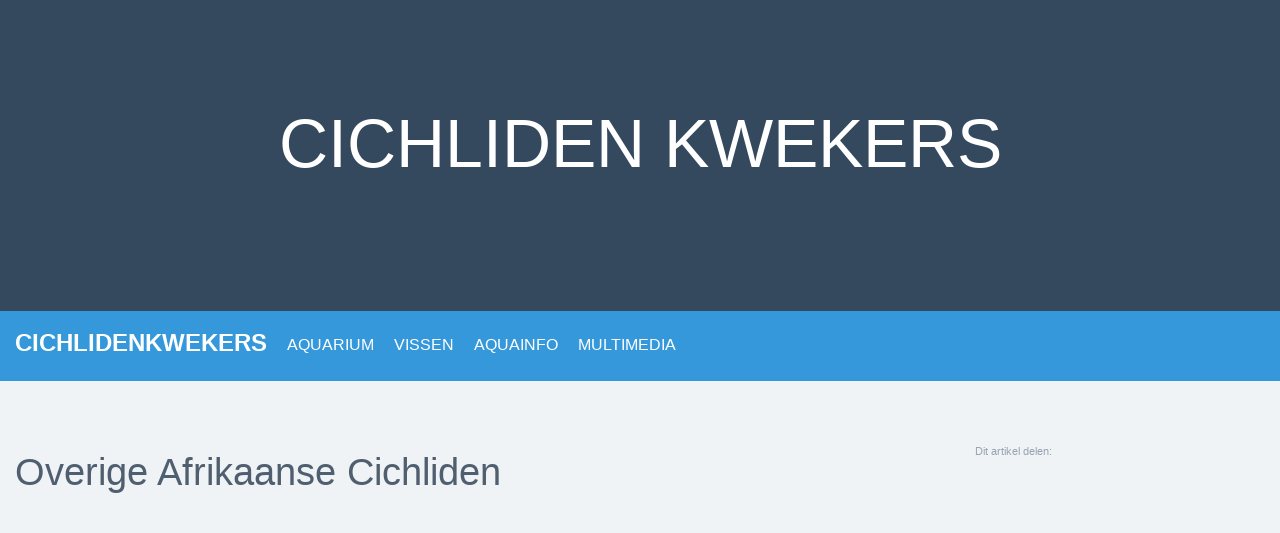

--- FILE ---
content_type: text/html; charset=UTF-8
request_url: https://www.cichlidenkwekers.nl/fotoalbum/afrikaanse-cichliden/
body_size: 16099
content:
<!doctype html><html lang=nl-NL prefix="og: http://ogp.me/ns#"><head itemscope itemtype="http://schema.org/WebSite"><meta charset=utf-8><meta http-equiv=X-UA-Compatible content="IE=edge"><meta name=viewport content="width=device-width, initial-scale=1, shrink-to-fit=no"><link rel=apple-touch-icon href="https://www.cichlidenkwekers.nl/wp-content/themes/cichliden/images/icons/apple-touch-icon.png" sizes=60x60><link rel=icon type="image/png" href="https://www.cichlidenkwekers.nl/wp-content/themes/cichliden/images/icons/favicon-32x32.png" sizes=32x32><link rel=icon type="image/png" href="https://www.cichlidenkwekers.nl/wp-content/themes/cichliden/images/icons/favicon-16x16.png" sizes=16x16><link rel=manifest href="https://www.cichlidenkwekers.nl/wp-content/themes/cichliden/images/icons/site.webmanifest"><link rel=mask-icon href="https://www.cichlidenkwekers.nl/wp-content/themes/cichliden/images/icons/safari-pinned-tab.svg" color="#3498db"><meta name=msapplication-TileColor content="#3498db"><meta name=theme-color content="#ffffff"><meta name=author content="Cichlidenkwekers - cichlidenkwekers.nl"><meta name=copyright content="Cichlidenkwekers Copyright (c) 2026"><link rel=pingback href="https://www.cichlidenkwekers.nl/xmlrpc.php"><meta name='robots' content='index, follow, max-image-preview:large, max-snippet:-1, max-video-preview:-1' />
 <script id="google_gtagjs-js-consent-mode-data-layer" type="litespeed/javascript">window.dataLayer=window.dataLayer||[];function gtag(){dataLayer.push(arguments)}
gtag('consent','default',{"ad_personalization":"denied","ad_storage":"denied","ad_user_data":"denied","analytics_storage":"denied","functionality_storage":"denied","security_storage":"denied","personalization_storage":"denied","region":["AT","BE","BG","CH","CY","CZ","DE","DK","EE","ES","FI","FR","GB","GR","HR","HU","IE","IS","IT","LI","LT","LU","LV","MT","NL","NO","PL","PT","RO","SE","SI","SK"],"wait_for_update":500});window._googlesitekitConsentCategoryMap={"statistics":["analytics_storage"],"marketing":["ad_storage","ad_user_data","ad_personalization"],"functional":["functionality_storage","security_storage"],"preferences":["personalization_storage"]};window._googlesitekitConsents={"ad_personalization":"denied","ad_storage":"denied","ad_user_data":"denied","analytics_storage":"denied","functionality_storage":"denied","security_storage":"denied","personalization_storage":"denied","region":["AT","BE","BG","CH","CY","CZ","DE","DK","EE","ES","FI","FR","GB","GR","HR","HU","IE","IS","IT","LI","LT","LU","LV","MT","NL","NO","PL","PT","RO","SE","SI","SK"],"wait_for_update":500}</script> <title>- 1 - Cichlidenkwekers</title><meta name="description" content="Fotoalbum met diverse afbeeldingen van Cichliden en overige bewoners uit de overige Afrikaanse Meren en Rivieren." /><link rel="canonical" href="https://www.cichlidenkwekers.nl/fotoalbum/afrikaanse-cichliden/" /><meta property="og:locale" content="nl_NL" /><meta property="og:type" content="article" /><meta property="og:title" content="- 1 - Cichlidenkwekers" /><meta property="og:description" content="Fotoalbum met diverse afbeeldingen van Cichliden en overige bewoners uit de overige Afrikaanse Meren en Rivieren." /><meta property="og:url" content="https://www.cichlidenkwekers.nl/fotoalbum/afrikaanse-cichliden/" /><meta property="og:site_name" content="Cichlidenkwekers" /><meta property="article:publisher" content="https://www.facebook.com/Cichliden" /><meta property="article:modified_time" content="2020-04-18T18:19:21+00:00" /><meta property="og:image" content="https://www.cichlidenkwekers.nl/images/2011/08/nanochromis-transvistitus-male.jpg" /><meta name="twitter:card" content="summary_large_image" /><meta name="twitter:site" content="@cichlidenkweker" /> <script type="application/ld+json" class="yoast-schema-graph">{"@context":"https://schema.org","@graph":[{"@type":"Article","@id":"https://www.cichlidenkwekers.nl/fotoalbum/afrikaanse-cichliden/#article","isPartOf":{"@id":"https://www.cichlidenkwekers.nl/fotoalbum/afrikaanse-cichliden/"},"author":{"name":"Beheerder","@id":"https://www.cichlidenkwekers.nl/#/schema/person/606098aeb18d5875e304413bb1a65d39"},"headline":"Overige Afrikaanse Cichliden","datePublished":"2013-07-31T19:50:10+00:00","dateModified":"2020-04-18T18:19:21+00:00","mainEntityOfPage":{"@id":"https://www.cichlidenkwekers.nl/fotoalbum/afrikaanse-cichliden/"},"wordCount":3,"commentCount":2,"publisher":{"@id":"https://www.cichlidenkwekers.nl/#organization"},"image":{"@id":"https://www.cichlidenkwekers.nl/fotoalbum/afrikaanse-cichliden/#primaryimage"},"thumbnailUrl":"https://www.cichlidenkwekers.nl/images/2011/08/nanochromis-transvistitus-male.jpg","inLanguage":"nl-NL","potentialAction":[{"@type":"CommentAction","name":"Comment","target":["https://www.cichlidenkwekers.nl/fotoalbum/afrikaanse-cichliden/#respond"]}]},{"@type":"WebPage","@id":"https://www.cichlidenkwekers.nl/fotoalbum/afrikaanse-cichliden/","url":"https://www.cichlidenkwekers.nl/fotoalbum/afrikaanse-cichliden/","name":"- 1 - Cichlidenkwekers","isPartOf":{"@id":"https://www.cichlidenkwekers.nl/#website"},"primaryImageOfPage":{"@id":"https://www.cichlidenkwekers.nl/fotoalbum/afrikaanse-cichliden/#primaryimage"},"image":{"@id":"https://www.cichlidenkwekers.nl/fotoalbum/afrikaanse-cichliden/#primaryimage"},"thumbnailUrl":"https://www.cichlidenkwekers.nl/images/2011/08/nanochromis-transvistitus-male.jpg","datePublished":"2013-07-31T19:50:10+00:00","dateModified":"2020-04-18T18:19:21+00:00","description":"Fotoalbum met diverse afbeeldingen van Cichliden en overige bewoners uit de overige Afrikaanse Meren en Rivieren.","breadcrumb":{"@id":"https://www.cichlidenkwekers.nl/fotoalbum/afrikaanse-cichliden/#breadcrumb"},"inLanguage":"nl-NL","potentialAction":[{"@type":"ReadAction","target":["https://www.cichlidenkwekers.nl/fotoalbum/afrikaanse-cichliden/"]}]},{"@type":"ImageObject","inLanguage":"nl-NL","@id":"https://www.cichlidenkwekers.nl/fotoalbum/afrikaanse-cichliden/#primaryimage","url":"https://www.cichlidenkwekers.nl/images/2011/08/nanochromis-transvistitus-male.jpg","contentUrl":"https://www.cichlidenkwekers.nl/images/2011/08/nanochromis-transvistitus-male.jpg","width":"250","height":"198"},{"@type":"BreadcrumbList","@id":"https://www.cichlidenkwekers.nl/fotoalbum/afrikaanse-cichliden/#breadcrumb","itemListElement":[{"@type":"ListItem","position":1,"name":"Home","item":"https://www.cichlidenkwekers.nl/"},{"@type":"ListItem","position":2,"name":"Fotoalbum","item":"https://www.cichlidenkwekers.nl/fotoalbum/"},{"@type":"ListItem","position":3,"name":"Overige Afrikaanse Cichliden"}]},{"@type":"WebSite","@id":"https://www.cichlidenkwekers.nl/#website","url":"https://www.cichlidenkwekers.nl/","name":"Cichlidenkwekers","description":"Voor aquarium liefhebbers en hobbykwekers van Cichliden","publisher":{"@id":"https://www.cichlidenkwekers.nl/#organization"},"alternateName":"Cichliden kwekers","potentialAction":[{"@type":"SearchAction","target":{"@type":"EntryPoint","urlTemplate":"https://www.cichlidenkwekers.nl/?s={search_term_string}"},"query-input":{"@type":"PropertyValueSpecification","valueRequired":true,"valueName":"search_term_string"}}],"inLanguage":"nl-NL"},{"@type":"Organization","@id":"https://www.cichlidenkwekers.nl/#organization","name":"Cichlidenkwekers","alternateName":"Cichcliden kwekers","url":"https://www.cichlidenkwekers.nl/","logo":{"@type":"ImageObject","inLanguage":"nl-NL","@id":"https://www.cichlidenkwekers.nl/#/schema/logo/image/","url":"https://www.cichlidenkwekers.nl/images/2022/10/ckbanner120x60.jpg","contentUrl":"https://www.cichlidenkwekers.nl/images/2022/10/ckbanner120x60.jpg","width":120,"height":60,"caption":"Cichlidenkwekers"},"image":{"@id":"https://www.cichlidenkwekers.nl/#/schema/logo/image/"},"sameAs":["https://www.facebook.com/Cichliden","https://x.com/cichlidenkweker","https://www.instagram.com/cichlidenkwekers/","https://www.youtube.com/user/Cichlidenkwekers"]},{"@type":"Person","@id":"https://www.cichlidenkwekers.nl/#/schema/person/606098aeb18d5875e304413bb1a65d39","name":"Beheerder","image":{"@type":"ImageObject","inLanguage":"nl-NL","@id":"https://www.cichlidenkwekers.nl/#/schema/person/image/","url":"https://secure.gravatar.com/avatar/f3519082ca77ce983a3e832a4ed5abe757b97750446223b1865b06261794a8a3?s=96&d=mm&r=g","contentUrl":"https://secure.gravatar.com/avatar/f3519082ca77ce983a3e832a4ed5abe757b97750446223b1865b06261794a8a3?s=96&d=mm&r=g","caption":"Beheerder"},"sameAs":["https://www.cichlidenkwekers.nl","https://www.facebook.com/Cichliden","https://x.com/cichlidenkweker","https://www.youtube.com/user/Cichlidenkwekers"],"url":"https://www.cichlidenkwekers.nl/author/admin/"}]}</script> <link rel='dns-prefetch' href='//www.googletagmanager.com' /><link rel='dns-prefetch' href='//pagead2.googlesyndication.com' /><style id="litespeed-ccss">body{--wp--preset--color--black:#000;--wp--preset--color--cyan-bluish-gray:#abb8c3;--wp--preset--color--white:#fff;--wp--preset--color--pale-pink:#f78da7;--wp--preset--color--vivid-red:#cf2e2e;--wp--preset--color--luminous-vivid-orange:#ff6900;--wp--preset--color--luminous-vivid-amber:#fcb900;--wp--preset--color--light-green-cyan:#7bdcb5;--wp--preset--color--vivid-green-cyan:#00d084;--wp--preset--color--pale-cyan-blue:#8ed1fc;--wp--preset--color--vivid-cyan-blue:#0693e3;--wp--preset--color--vivid-purple:#9b51e0;--wp--preset--gradient--vivid-cyan-blue-to-vivid-purple:linear-gradient(135deg,rgba(6,147,227,1) 0%,#9b51e0 100%);--wp--preset--gradient--light-green-cyan-to-vivid-green-cyan:linear-gradient(135deg,#7adcb4 0%,#00d082 100%);--wp--preset--gradient--luminous-vivid-amber-to-luminous-vivid-orange:linear-gradient(135deg,rgba(252,185,0,1) 0%,rgba(255,105,0,1) 100%);--wp--preset--gradient--luminous-vivid-orange-to-vivid-red:linear-gradient(135deg,rgba(255,105,0,1) 0%,#cf2e2e 100%);--wp--preset--gradient--very-light-gray-to-cyan-bluish-gray:linear-gradient(135deg,#eee 0%,#a9b8c3 100%);--wp--preset--gradient--cool-to-warm-spectrum:linear-gradient(135deg,#4aeadc 0%,#9778d1 20%,#cf2aba 40%,#ee2c82 60%,#fb6962 80%,#fef84c 100%);--wp--preset--gradient--blush-light-purple:linear-gradient(135deg,#ffceec 0%,#9896f0 100%);--wp--preset--gradient--blush-bordeaux:linear-gradient(135deg,#fecda5 0%,#fe2d2d 50%,#6b003e 100%);--wp--preset--gradient--luminous-dusk:linear-gradient(135deg,#ffcb70 0%,#c751c0 50%,#4158d0 100%);--wp--preset--gradient--pale-ocean:linear-gradient(135deg,#fff5cb 0%,#b6e3d4 50%,#33a7b5 100%);--wp--preset--gradient--electric-grass:linear-gradient(135deg,#caf880 0%,#71ce7e 100%);--wp--preset--gradient--midnight:linear-gradient(135deg,#020381 0%,#2874fc 100%);--wp--preset--duotone--dark-grayscale:url('#wp-duotone-dark-grayscale');--wp--preset--duotone--grayscale:url('#wp-duotone-grayscale');--wp--preset--duotone--purple-yellow:url('#wp-duotone-purple-yellow');--wp--preset--duotone--blue-red:url('#wp-duotone-blue-red');--wp--preset--duotone--midnight:url('#wp-duotone-midnight');--wp--preset--duotone--magenta-yellow:url('#wp-duotone-magenta-yellow');--wp--preset--duotone--purple-green:url('#wp-duotone-purple-green');--wp--preset--duotone--blue-orange:url('#wp-duotone-blue-orange');--wp--preset--font-size--small:13px;--wp--preset--font-size--medium:20px;--wp--preset--font-size--large:36px;--wp--preset--font-size--x-large:42px;--wp--preset--spacing--20:.44rem;--wp--preset--spacing--30:.67rem;--wp--preset--spacing--40:1rem;--wp--preset--spacing--50:1.5rem;--wp--preset--spacing--60:2.25rem;--wp--preset--spacing--70:3.38rem;--wp--preset--spacing--80:5.06rem}body .is-layout-flex{display:flex}body .is-layout-flex{flex-wrap:wrap;align-items:center}body .is-layout-flex>*{margin:0}*,*:before,*:after{box-sizing:border-box}@-ms-viewport{width:device-width}html{-webkit-text-size-adjust:100%;-ms-text-size-adjust:100%;-ms-overflow-style:scrollbar}html,body{border:0;font-family:sans-serif;font-size:100%;margin:0;outline:0;padding:0;line-height:1.5;vertical-align:baseline}body{background-color:#f0f3f6;color:#4f5f6f;font-family:-apple-system,BlinkMacSystemFont,"Segoe UI",Roboto,"Helvetica Neue",Arial,sans-serif,"Apple Color Emoji","Segoe UI Emoji","Segoe UI Symbol";font-size:1rem;font-weight:400;position:relative;text-align:left}article,figure,header,main,nav,section{display:block}h1,h2,h5,h6{color:inherit;font-family:inherit;font-style:normal;font-weight:400;line-height:1.2;margin:0 0 .5rem}p,ul{margin:0 0 1rem}ul{list-style:none;margin:0;padding:0}small{font-size:80%;font-weight:400}strong{font-weight:bolder}figure{margin:0 0 1rem}img[data-src]{opacity:0;will-change:opacity}img{border-style:none;vertical-align:middle}a{color:#3498db;background-color:transparent;text-decoration:none;-webkit-text-decoration-skip:objects}label{display:inline-block;margin-bottom:.5rem}button{border-radius:0}input,button,textarea{font-family:inherit;font-size:inherit;line-height:inherit;margin:0}button,input{overflow:visible}button{text-transform:none}button{-webkit-appearance:button}button::-moz-focus-inner,[type=button]::-moz-focus-inner,[type=submit]::-moz-focus-inner{border-style:none;padding:0}textarea{overflow:auto;resize:vertical}a,button,label,textarea{-ms-touch-action:manipulation;touch-action:manipulation}main{margin:0 auto;padding:0 15px;width:100%}.row{display:-ms-flexbox;display:flex;-ms-flex-wrap:wrap;flex-wrap:wrap;margin-left:-15px;margin-right:-15px}.article [class*=article-]{min-height:1px;padding-right:15px;padding-left:15px;position:relative;width:100%}.article .article-title,.article .article-content{-ms-flex-preferred-size:0;flex-basis:0;-ms-flex-positive:1;flex-grow:1;max-width:100%}.article .article-meta{-ms-flex:0 0 100%;flex:0 0 100%;max-width:100%}[role=banner],hgroup{position:relative;text-align:center;width:100%}[role=banner]{background-color:#34495e;color:#fff;display:table;padding:6rem 0}hgroup{display:table-cell;padding:0 1rem;vertical-align:middle;z-index:1}hgroup h1{font-size:2.6rem;font-weight:500;line-height:1.4;margin-bottom:1.5rem;text-transform:uppercase}hgroup h1 small{display:block;font-size:inherit;font-weight:300}.navbar{background-color:#3498db;height:50px;padding:0 15px;width:100%}.navbar a{color:#fff;font-family:sans-serif;font-size:1rem;outline:none}.logo{margin:10px 0 0;width:auto;float:left;font-weight:700}.logo a{font-size:1.2rem;font-size:calc(1.175rem + (1.5 - 1.175)*((100vw - 20rem)/(48 - 20)));line-height:calc(1.4*(1.175rem + (1.5 - 1.175)*((100vw - 20rem)/(48 - 20))));text-transform:uppercase}.nav ul{left:0;position:absolute;top:100%;z-index:99}.nav li{position:relative;white-space:nowrap}.nav>li{float:left}.nav>li a{display:inline-block;padding:22px 10px 18px}.nav ul,.icons a:last-child,.icons strong,#menu{display:none}.icons{float:right;margin:8px 40px 0 0}.icons a{margin-left:15px}.article-meta .social{margin:2.5rem 0;padding:0}.article{margin:4rem 0}.article .social{color:#97a4b1;margin:2rem 0}.article .social{margin-top:0}.article h2{color:#4f5f6f;font-size:2.4rem;font-weight:400;line-height:1.4}.social a{font-size:1.5rem;height:48px;line-height:46px;margin:.5rem 0;width:48px}.control{border:1px solid #fff;display:block;width:100%;padding:.375rem .75rem;font-size:1rem;line-height:1.5;color:#495057;background-color:#fff;background-image:none;background-clip:padding-box}.modal{bottom:0;display:none;left:0;overflow:hidden;outline:0;position:fixed;right:0;top:0;z-index:1250}.modal-dialog{margin:10px;position:relative;width:auto}@media (min-width:576px){.social{max-width:540px}hgroup h1{font-size:4.25rem}hgroup h1 small{display:inline-block;font-size:inherit}.icons a:last-child{display:inline-block}.modal-dialog{max-width:800px;margin:60px auto 30px auto}}@media (min-width:768px){.social{max-width:720px}.navbar{height:70px}.logo{margin:18px 10px 0 0;width:auto}.logo a{font-size:1.5rem;line-height:1.2}.icons{margin:16px 10px 0 0}#menu{display:inline-block}.article .article-meta{-ms-flex:0 0 33.333333%;flex:0 0 33.333333%;max-width:33.333333%}.social h6{text-align:left}.social a{font-size:2rem;height:68px;line-height:66px;margin:.5rem;width:68px}}@media (min-width:992px){.social{max-width:960px}.article .article-meta{-ms-flex:0 0 25%;flex:0 0 25%;max-width:25%}}@media (min-width:960px){.navbar{height:70px}@media (min-width:1200px){.social{max-width:1140px}}.wp-block-gallery.wp-block-gallery-1{--wp--style--unstable-gallery-gap:var(--wp--style--gallery-gap-default,var(--gallery-block--gutter-size,var(--wp--style--block-gap,.5em)));gap:var(--wp--style--gallery-gap-default,var(--gallery-block--gutter-size,var(--wp--style--block-gap,.5em)))}}</style><link rel="preload" data-asynced="1" data-optimized="2" as="style" onload="this.onload=null;this.rel='stylesheet'" href="https://www.cichlidenkwekers.nl/wp-content/litespeed/ucss/e0ba96619895b92ccad01c99d7895059.css?ver=d68f0" /><script type="litespeed/javascript">!function(a){"use strict";var b=function(b,c,d){function e(a){return h.body?a():void setTimeout(function(){e(a)})}function f(){i.addEventListener&&i.removeEventListener("load",f),i.media=d||"all"}var g,h=a.document,i=h.createElement("link");if(c)g=c;else{var j=(h.body||h.getElementsByTagName("head")[0]).childNodes;g=j[j.length-1]}var k=h.styleSheets;i.rel="stylesheet",i.href=b,i.media="only x",e(function(){g.parentNode.insertBefore(i,c?g:g.nextSibling)});var l=function(a){for(var b=i.href,c=k.length;c--;)if(k[c].href===b)return a();setTimeout(function(){l(a)})};return i.addEventListener&&i.addEventListener("load",f),i.onloadcssdefined=l,l(f),i};"undefined"!=typeof exports?exports.loadCSS=b:a.loadCSS=b}("undefined"!=typeof global?global:this);!function(a){if(a.loadCSS){var b=loadCSS.relpreload={};if(b.support=function(){try{return a.document.createElement("link").relList.supports("preload")}catch(b){return!1}},b.poly=function(){for(var b=a.document.getElementsByTagName("link"),c=0;c<b.length;c++){var d=b[c];"preload"===d.rel&&"style"===d.getAttribute("as")&&(a.loadCSS(d.href,d,d.getAttribute("media")),d.rel=null)}},!b.support()){b.poly();var c=a.setInterval(b.poly,300);a.addEventListener&&a.addEventListener("load",function(){b.poly(),a.clearInterval(c)}),a.attachEvent&&a.attachEvent("onload",function(){a.clearInterval(c)})}}}(this);</script> 
 <script type="litespeed/javascript" data-src="https://www.googletagmanager.com/gtag/js?id=G-18M3P3R0WF" id="google_gtagjs-js"></script> <script id="google_gtagjs-js-after" type="litespeed/javascript">window.dataLayer=window.dataLayer||[];function gtag(){dataLayer.push(arguments)}
gtag("set","linker",{"domains":["www.cichlidenkwekers.nl"]});gtag("js",new Date());gtag("set","developer_id.dZTNiMT",!0);gtag("config","G-18M3P3R0WF",{"googlesitekit_post_type":"page"})</script> <meta name="generator" content="Site Kit by Google 1.170.0" /><meta name="google-adsense-platform-account" content="ca-host-pub-2644536267352236"><meta name="google-adsense-platform-domain" content="sitekit.withgoogle.com"> <script type="litespeed/javascript">(function(w,d,s,l,i){w[l]=w[l]||[];w[l].push({'gtm.start':new Date().getTime(),event:'gtm.js'});var f=d.getElementsByTagName(s)[0],j=d.createElement(s),dl=l!='dataLayer'?'&l='+l:'';j.async=!0;j.src='https://www.googletagmanager.com/gtm.js?id='+i+dl;f.parentNode.insertBefore(j,f)})(window,document,'script','dataLayer','GTM-KBCHT8M')</script>  <script type="litespeed/javascript" data-src="https://pagead2.googlesyndication.com/pagead/js/adsbygoogle.js?client=ca-pub-5392311860676942&amp;host=ca-host-pub-2644536267352236" crossorigin="anonymous"></script> <link rel="icon" href="https://www.cichlidenkwekers.nl/images/2023/03/cropped-logo-png-32x32.png" sizes="32x32" /><link rel="icon" href="https://www.cichlidenkwekers.nl/images/2023/03/cropped-logo-png-192x192.png" sizes="192x192" /><link rel="apple-touch-icon" href="https://www.cichlidenkwekers.nl/images/2023/03/cropped-logo-png-180x180.png" /><meta name="msapplication-TileImage" content="https://www.cichlidenkwekers.nl/images/2023/03/cropped-logo-png-270x270.png" /></head><body class=""><header><div role=banner><hgroup><h1>Cichliden <small>kwekers</small></h1></hgroup></div><nav class=navbar id=nav role=navigation><div class=logo>
<a href="https://www.cichlidenkwekers.nl" title="Cichlidenkwekers Voor aquarium liefhebbers en hobbykwekers van Cichliden">Cichlidenkwekers</a></div><div id=menu><ul class=nav><li class=submenu><a href="https://www.cichlidenkwekers.nl/categorie/aquarium/" title="Het Aquarium en gerelateerde onderwerpen">AQUARIUM</a><ul><li><a href="https://www.cichlidenkwekers.nl/categorie/aquarium/inrichtingen/">Biotoop, Aquarium inrichten</a></li><li><a href="https://www.cichlidenkwekers.nl/categorie/aquarium/opbouw/">Opbouw en onderhoud</a></li><li><a href="https://www.cichlidenkwekers.nl/categorie/aquarium/planten-algen/">Beplanting en algen</a></li><li><a href="https://www.cichlidenkwekers.nl/categorie/aquarium/decoratiematerialen/">Decoratiematerialen</a></li><li><a href="https://www.cichlidenkwekers.nl/categorie/aquarium/filtering/">Filters en filtersubstraten</a></li><li><a href="https://www.cichlidenkwekers.nl/categorie/aquarium/techniek/">Techniek en rand apparatuur</a></li><li><a href="https://www.cichlidenkwekers.nl/categorie/aquarium/waterchemie/">Waterchemie</a></li></ul></li><li class=submenu><a href="https://www.cichlidenkwekers.nl/categorie/aquariumvissen/" title="Overige aquarium bewoners">VISSEN</a><ul><li><a href="https://www.cichlidenkwekers.nl/categorie/aquariumvissen/database/">Cichliden database</a></li><li><a href="https://www.cichlidenkwekers.nl/categorie/aquariumvissen/malawi-cichliden/">Afrika, Malawi cichliden</a></li><li><a href="https://www.cichlidenkwekers.nl/categorie/aquariumvissen/overige-cichliden/">Afrika, overige cichliden</a></li><li><a href="https://www.cichlidenkwekers.nl/categorie/aquariumvissen/tanganyika-cichliden/">Afrika, Tanganyika cichliden</a></li><li><a href="https://www.cichlidenkwekers.nl/categorie/aquariumvissen/victoria-cichliden/">Afrika, Victoria cichliden</a></li><li><a href="https://www.cichlidenkwekers.nl/categorie/aquariumvissen/zuid-midden-amerika-cichliden/">Zuid- en Midden Amerikaanse cichliden</a></li><li><a href="https://www.cichlidenkwekers.nl/categorie/aquariumvissen/dwergcichliden/">DwergCichliden</a></li><li><a href="https://www.cichlidenkwekers.nl/categorie/aquariumvissen/meervallen/">Meervallen, L-nummers</a></li><li><a href="https://www.cichlidenkwekers.nl/categorie/aquariumvissen/moderkruipers-corydoras/">Moderkruipers, Corydoras</a></li><li><a href="https://www.cichlidenkwekers.nl/categorie/aquariumvissen/zalmen/">Zalmen ( tropische vissen)</a></li><li><a href="https://www.cichlidenkwekers.nl/categorie/aquariumvissen/overige-bewoners/">Overige onderwater bewoners</a></li></ul></li><li class=submenu><a href="https://www.cichlidenkwekers.nl/categorie/aquaria/" title="Onderwaterflora en -fauna wetenswaardigheden">AQUAINFO</a><ul><li><a href="https://www.cichlidenkwekers.nl/categorie/aquaria/biotopen/">Biotopen, rivieren en meren</a></li><li><a href="https://www.cichlidenkwekers.nl/categorie/aquaria/ziektes/">Visziektes en symptomen</a></li><li><a href="https://www.cichlidenkwekers.nl/categorie/aquaria/medicijnen/">Vismedicijnen met bijsluiters</a></li><li><a href="https://www.cichlidenkwekers.nl/categorie/aquaria/visvoer/">Visvoer</a></li><li><a href="https://www.cichlidenkwekers.nl/categorie/aquaria/boeken/">Boeken, literatuur</a></li><li><a href="https://www.cichlidenkwekers.nl/vaktermen/">Vaktermen</a></li><li><a href="https://www.cichlidenkwekers.nl/categorie/aquaria/informatief/">Nuttige informatie</a></li><li><a href="https://www.cichlidenkwekers.nl/categorie/aquaria/software/">Software en utils</a></li></ul></li><li class=submenu><a href="https://www.cichlidenkwekers.nl/fotoalbum/">MULTIMEDIA</a><ul><li><a href="https://www.cichlidenkwekers.nl/fotoalbum/amerikaanse-cichliden/">Amerikaanse Cichliden</a></li><li><a href="https://www.cichlidenkwekers.nl/fotoalbum/dwergcichliden/">DwergCichliden</a></li><li><a href="https://www.cichlidenkwekers.nl/fotoalbum/malawi-cichliden/">Malawi Cichliden</a></li><li><a href="https://www.cichlidenkwekers.nl/fotoalbum/tanganyika-cichliden/">Tanganyika Cichliden</a></li><li><a href="https://www.cichlidenkwekers.nl/fotoalbum/afrikaanse-cichliden/">Overige Afrikaanse Cichliden</a></li><li><a href="https://www.cichlidenkwekers.nl/fotoalbum/l-nummers-en-meervallen/">L-nummers en Meervallen</a></li><li><a href="https://www.cichlidenkwekers.nl/fotoalbum/schollenvissen-tropisch/">Schollenvissen (tropisch)</a></li><li><a href="https://www.cichlidenkwekers.nl/fotoalbum/aquarium-planten/">Aquarium planten</a></li><li><a href="https://www.cichlidenkwekers.nl/video/">Video overzicht</a></li></ul></li></ul></div><div class=icons>
<a href="#" data-toggle=modal data-target="#search" rel=search title="Zoeken op Cichlidenkwekers"><strong>Zoeken</strong></a>
<a href="https://www.cichlidenkwekers.nl/sitemap/" title="Cichlidenkwekers Sitemap"><strong>Sitemap</strong></a></div></nav></header><main><article class=article id=post-10175><header class=row><div class=article-title><h2>Overige Afrikaanse Cichliden</h2></div><div class=article-meta><div class=social><h6>Dit artikel delen:</h6>
<a class=facebook href="http://www.facebook.com/sharer.php?u=https://www.cichlidenkwekers.nl/fotoalbum/afrikaanse-cichliden/" target=_blank title="Overige Afrikaanse Cichliden delen op FaceBook"></a>
<a class=twitter href="https://twitter.com/share?url=https://www.cichlidenkwekers.nl/fotoalbum/afrikaanse-cichliden/&amp;text=Cichlidenkwekers%20Nice%20Article&amp;hashtags=cichlidenkwekers" target=_blank title="Overige Afrikaanse Cichliden delen op Twitter"></a>
<a class=google href="https://plus.google.com/share?url=https://www.cichlidenkwekers.nl/fotoalbum/afrikaanse-cichliden/" target=_blank title="Overige Afrikaanse Cichliden delen op Google+"></a>
<a class=linkedin href="http://www.linkedin.com/shareArticle?mini=true&amp;url=https://www.cichlidenkwekers.nl/fotoalbum/afrikaanse-cichliden/" target=_blank title="Overige Afrikaanse Cichliden delen op LinkedIn"></a>
<a class=email href="mailto:?Subject=Cichlidenkwekers Overige Afrikaanse Cichliden&amp;Body=I%20saw%20this%20and%20thought%20of%20you!%20https://www.cichlidenkwekers.nl/fotoalbum/afrikaanse-cichliden/" target=_blank title="Overige Afrikaanse Cichliden delen via Email"></a></div></div></header><section class=row><div class=article-content><figure class="wp-block-gallery columns-3 is-cropped wp-block-gallery-1 is-layout-flex wp-block-gallery-is-layout-flex"><ul class="blocks-gallery-grid"><li class="blocks-gallery-item"><figure><img width="250" height="198" data-src="https://www.cichlidenkwekers.nl/images/2011/08/nanochromis-transvistitus-male.jpg" alt="" data-id="6853" data-full-url="https://www.cichlidenkwekers.nl/images/2011/08/nanochromis-transvistitus-male.jpg" data-link="https://www.cichlidenkwekers.nl/nanochromis-transvestitus/nanochromis-transvistitus-male/" class="wp-image-6853"/></figure></li><li class="blocks-gallery-item"><figure><img width="250" height="198" data-src="https://www.cichlidenkwekers.nl/images/2011/08/nanochromis-transvestitus-female.jpg" alt="" data-id="6852" data-full-url="https://www.cichlidenkwekers.nl/images/2011/08/nanochromis-transvestitus-female.jpg" data-link="https://www.cichlidenkwekers.nl/nanochromis-transvestitus/nanochromis-transvestitus-female/" class="wp-image-6852"/></figure></li><li class="blocks-gallery-item"><figure><img width="500" height="333" data-src="https://www.cichlidenkwekers.nl/images/2010/10/a_latifasciata-michael-persson.jpg" alt="" data-id="5781" data-full-url="https://www.cichlidenkwekers.nl/images/2010/10/a_latifasciata-michael-persson.jpg" data-link="https://www.cichlidenkwekers.nl/victoriameer-deel-3/a_latifasciata-michael-persson/" class="wp-image-5781" srcset="https://www.cichlidenkwekers.nl/images/2010/10/a_latifasciata-michael-persson.jpg 500w, https://www.cichlidenkwekers.nl/images/2010/10/a_latifasciata-michael-persson-300x199.jpg 300w" sizes="(max-width: 500px) 100vw, 500px" /></figure></li><li class="blocks-gallery-item"><figure><img width="201" height="97" data-src="https://www.cichlidenkwekers.nl/images/2010/09/haplochromis-nyereri.jpg" alt="" data-id="5691" data-full-url="https://www.cichlidenkwekers.nl/images/2010/09/haplochromis-nyereri.jpg" data-link="https://www.cichlidenkwekers.nl/victoriameer-deel-2/haplochromis-nyereri/" class="wp-image-5691"/></figure></li><li class="blocks-gallery-item"><figure><img width="204" height="98" data-src="https://www.cichlidenkwekers.nl/images/2010/09/haplochromis-nigricans.jpg" alt="" data-id="5690" data-full-url="https://www.cichlidenkwekers.nl/images/2010/09/haplochromis-nigricans.jpg" data-link="https://www.cichlidenkwekers.nl/victoriameer-deel-2/haplochromis-nigricans/" class="wp-image-5690"/></figure></li><li class="blocks-gallery-item"><figure><img width="500" height="375" data-src="https://www.cichlidenkwekers.nl/images/2010/09/tilapia-joka.jpg" alt="" data-id="5683" data-full-url="https://www.cichlidenkwekers.nl/images/2010/09/tilapia-joka.jpg" data-link="https://www.cichlidenkwekers.nl/tilapia-joka/tilapia-joka/" class="wp-image-5683" srcset="https://www.cichlidenkwekers.nl/images/2010/09/tilapia-joka.jpg 500w, https://www.cichlidenkwekers.nl/images/2010/09/tilapia-joka-300x225.jpg 300w" sizes="(max-width: 500px) 100vw, 500px" /></figure></li><li class="blocks-gallery-item"><figure><img width="314" height="220" data-src="https://www.cichlidenkwekers.nl/images/2010/08/pelvicachromistaeniatus.jpg" alt="" data-id="5007" data-full-url="https://www.cichlidenkwekers.nl/images/2010/08/pelvicachromistaeniatus.jpg" data-link="https://www.cichlidenkwekers.nl/pelvicachromis-taeniatus/pelvicachromistaeniatus/" class="wp-image-5007" srcset="https://www.cichlidenkwekers.nl/images/2010/08/pelvicachromistaeniatus.jpg 314w, https://www.cichlidenkwekers.nl/images/2010/08/pelvicachromistaeniatus-300x210.jpg 300w" sizes="(max-width: 314px) 100vw, 314px" /></figure></li><li class="blocks-gallery-item"><figure><img width="600" height="346" data-src="https://www.cichlidenkwekers.nl/images/2010/08/hemichromis-bimaculatus.jpg" alt="" data-id="4971" data-full-url="https://www.cichlidenkwekers.nl/images/2010/08/hemichromis-bimaculatus.jpg" data-link="https://www.cichlidenkwekers.nl/hemichromis-bimaculatus/hemichromis-bimaculatus/" class="wp-image-4971" srcset="https://www.cichlidenkwekers.nl/images/2010/08/hemichromis-bimaculatus.jpg 600w, https://www.cichlidenkwekers.nl/images/2010/08/hemichromis-bimaculatus-300x173.jpg 300w" sizes="(max-width: 600px) 100vw, 600px" /></figure></li><li class="blocks-gallery-item"><figure><img width="500" height="379" data-src="https://www.cichlidenkwekers.nl/images/2010/08/pelvicachromis-pulcher-kersenbuikcichlide.jpg" alt="" data-id="4916" data-full-url="https://www.cichlidenkwekers.nl/images/2010/08/pelvicachromis-pulcher-kersenbuikcichlide.jpg" data-link="https://www.cichlidenkwekers.nl/pelvicachromis-pulcher/pelvicachromis-pulcher-kersenbuikcichlide/" class="wp-image-4916" srcset="https://www.cichlidenkwekers.nl/images/2010/08/pelvicachromis-pulcher-kersenbuikcichlide.jpg 500w, https://www.cichlidenkwekers.nl/images/2010/08/pelvicachromis-pulcher-kersenbuikcichlide-300x227.jpg 300w" sizes="(max-width: 500px) 100vw, 500px" /></figure></li><li class="blocks-gallery-item"><figure><img width="718" height="448" data-src="https://www.cichlidenkwekers.nl/images/2010/08/steatocranus-casuarius-bultkopcichlide.jpg" alt="" data-id="4921" data-full-url="https://www.cichlidenkwekers.nl/images/2010/08/steatocranus-casuarius-bultkopcichlide.jpg" data-link="https://www.cichlidenkwekers.nl/steatocranus-casuarius/steatocranus-casuarius-bultkopcichlide/" class="wp-image-4921" srcset="https://www.cichlidenkwekers.nl/images/2010/08/steatocranus-casuarius-bultkopcichlide.jpg 718w, https://www.cichlidenkwekers.nl/images/2010/08/steatocranus-casuarius-bultkopcichlide-300x187.jpg 300w" sizes="(max-width: 718px) 100vw, 718px" /></figure></li></ul></figure></div></section><aside class=article-aside><div class=tags><h6>Sleutelwoorden:</h6>
<a href="https://www.cichlidenkwekers.nl/tags/waterwaardes/" rel=tag title="Waterwaardes - 28">Waterwaardes</a><span>28</span>,
<a href="https://www.cichlidenkwekers.nl/tags/visziektes/" rel=tag title="Visziektes - 38">Visziektes</a><span>38</span>,
<a href="https://www.cichlidenkwekers.nl/tags/visvoeders/" rel=tag title="Visvoeders - 7">Visvoeders</a><span>7</span>,
<a href="https://www.cichlidenkwekers.nl/tags/vismedicatie/" rel=tag title="Vismedicatie - 38">Vismedicatie</a><span>38</span>,
<a href="https://www.cichlidenkwekers.nl/tags/victoria/" rel=tag title="Victoria - 15">Victoria</a><span>15</span>,
<a href="https://www.cichlidenkwekers.nl/tags/verlichting/" rel=tag title="Verlichting - 8">Verlichting</a><span>8</span>,
<a href="https://www.cichlidenkwekers.nl/tags/tips/" rel=tag title="Tips - 46">Tips</a><span>46</span>,
<a href="https://www.cichlidenkwekers.nl/tags/thailand/" rel=tag title="Thailand - 1">Thailand</a><span>1</span>,
<a href="https://www.cichlidenkwekers.nl/tags/aquarium-techniek/" rel=tag title="Techniek - 27">Techniek</a><span>27</span>,
<a href="https://www.cichlidenkwekers.nl/tags/tanganyika/" rel=tag title="Tanganjika - 50">Tanganjika</a><span>50</span>,
<a href="https://www.cichlidenkwekers.nl/tags/filtersubstraat/" rel=tag title="Substraat - 12">Substraat</a><span>12</span>,
<a href="https://www.cichlidenkwekers.nl/tags/siluridae/" rel=tag title="Siluridae - 16">Siluridae</a><span>16</span>,
<a href="https://www.cichlidenkwekers.nl/tags/scholenvisjes/" rel=tag title="Scholenvisjes - 21">Scholenvisjes</a><span>21</span>,
<a href="https://www.cichlidenkwekers.nl/tags/rovers/" rel=tag title="Rovers - 18">Rovers</a><span>18</span>,
<a href="https://www.cichlidenkwekers.nl/tags/planten/" rel=tag title="Planten - 28">Planten</a><span>28</span>,
<a href="https://www.cichlidenkwekers.nl/tags/peacock/" rel=tag title="Peacock - 6">Peacock</a><span>6</span>,
<a href="https://www.cichlidenkwekers.nl/tags/mopampa/" rel=tag title="Mopampa - 28">Mopampa</a><span>28</span>,
<a href="https://www.cichlidenkwekers.nl/tags/moderkruipers/" rel=tag title="Moderkruipers - 4">Moderkruipers</a><span>4</span>,
<a href="https://www.cichlidenkwekers.nl/tags/mochokidae/" rel=tag title="Mochokidae - 7">Mochokidae</a><span>7</span>,
<a href="https://www.cichlidenkwekers.nl/tags/mbuna/" rel=tag title="Mbuna - 20">Mbuna</a><span>20</span>,
<a href="https://www.cichlidenkwekers.nl/tags/malawi/" rel=tag title="Malawi - 72">Malawi</a><span>72</span>,
<a href="https://www.cichlidenkwekers.nl/tags/loricariidae/" rel=tag title="Loricariidae - 13">Loricariidae</a><span>13</span>,
<a href="https://www.cichlidenkwekers.nl/tags/literatuur/" rel=tag title="Literatuur - 27">Literatuur</a><span>27</span>,
<a href="https://www.cichlidenkwekers.nl/tags/hobbykwekers/" rel=tag title="hobbykwekers - 1">hobbykwekers</a><span>1</span>,
<a href="https://www.cichlidenkwekers.nl/tags/geophagus/" rel=tag title="Geophagus - 13">Geophagus</a><span>13</span>,
<a href="https://www.cichlidenkwekers.nl/tags/aquarium-filters/" rel=tag title="Filter - 25">Filter</a><span>25</span>,
<a href="https://www.cichlidenkwekers.nl/tags/dwergcichlids/" rel=tag title="Dwergcichlids - 45">Dwergcichlids</a><span>45</span>,
<a href="https://www.cichlidenkwekers.nl/tags/cyphotilapia/" rel=tag title="Cyphotilapia - 18">Cyphotilapia</a><span>18</span>,
<a href="https://www.cichlidenkwekers.nl/tags/cichliden/" rel=tag title="Cichliden - 232">Cichliden</a><span>232</span>,
<a href="https://www.cichlidenkwekers.nl/tags/biotoop/" rel=tag title="Biotoop - 26">Biotoop</a><span>26</span>,
<a href="https://www.cichlidenkwekers.nl/tags/azie/" rel=tag title="Azie - 4">Azie</a><span>4</span>,
<a href="https://www.cichlidenkwekers.nl/tags/aquariums/" rel=tag title="Aquariums - 104">Aquariums</a><span>104</span>,
<a href="https://www.cichlidenkwekers.nl/tags/apistogramma/" rel=tag title="Apistogramma - 21">Apistogramma</a><span>21</span>,
<a href="https://www.cichlidenkwekers.nl/tags/amerika/" rel=tag title="Amerika - 169">Amerika</a><span>169</span>,</div></aside></article><section class=reactions id=comments><header class=row><div class=reactions-title><h3>Reacties<br><small>van bezoekers</small></h3></div><div class=reactions-link><a class=btn href="#respond" title="Reageer ook op dit artikel">Reageren</a></div></header><div class=comments><div id=comment-11189 itemscope itemtype="http://schema.org/UserComments"><div class="row space-1"><figure class=comment-author>
<img data-lazyloaded="1" src="[data-uri]" alt='' data-src='https://secure.gravatar.com/avatar/503bf6b6ec8ede908715e15a8f46a04f98beafee4fb5a4a653920360725040b3?s=38&#038;d=mm&#038;r=g' data-srcset='https://secure.gravatar.com/avatar/503bf6b6ec8ede908715e15a8f46a04f98beafee4fb5a4a653920360725040b3?s=76&#038;d=mm&#038;r=g 2x' class='avatar avatar-38 photo' height='38' width='38' loading='lazy' decoding='async'/><figcaption>
<span itemprop=name><strong>francion</strong></span><br>
<time datetime="2022-02-03T12:22+01:00" itemprop=commentTime>03-02-2022 om <a href="#comment-11189" itemprop=url>12:22 pm</a></time></figcaption></figure><div class=comment-content itemprop=commentText><p>Hoi vissenkwekers ik heb belangstelling om met Victoria cichliden te beginnen.<br />
hoe kom ik in contact met hobby kwekers in de omgeving van Vlissingen met een straal van zeg 50 km<br />
ik hoor van u<br />
mvg<br />
Francion</p>
<a rel="nofollow" class="btn" href="#comment-11189" data-commentid="11189" data-postid="10175" data-belowelement="div-comment-11189" data-respondelement="respond" data-replyto="Antwoord op francion" aria-label="Antwoord op francion">Beantwoorden</a></div></div><div id=comment-11541 itemscope itemtype="http://schema.org/UserComments"><div class="row space-2 by-author"><figure class=comment-author>
<img data-lazyloaded="1" src="[data-uri]" alt='' data-src='https://secure.gravatar.com/avatar/f3519082ca77ce983a3e832a4ed5abe757b97750446223b1865b06261794a8a3?s=38&#038;d=mm&#038;r=g' data-srcset='https://secure.gravatar.com/avatar/f3519082ca77ce983a3e832a4ed5abe757b97750446223b1865b06261794a8a3?s=76&#038;d=mm&#038;r=g 2x' class='avatar avatar-38 photo' height='38' width='38' loading='lazy' decoding='async'/><figcaption>
<span itemprop=name><strong><a href="https://www.cichlidenkwekers.nl" class="url" rel="ugc">Beheerder</a></strong></span><br>
<time datetime="2022-03-06T13:43+01:00" itemprop=commentTime>06-03-2022 om <a href="#comment-11541" itemprop=url>1:43 pm</a></time></figcaption></figure><div class=comment-content itemprop=commentText><p>Beste Francion,</p><p>Er zijn diverse forums betreffende Cichliden, misschien eens zoeken in google op <a href="https://www.google.com/search?q=cichliden+forums&#038;source=hp&#038;ei=PKwkYoO4N4OckwWi56TIDA&#038;iflsig=AHkkrS4AAAAAYiS6TOH4xUgpu24bjwNTwNz2dexYxDmC&#038;ved=0ahUKEwiDxpGpwbH2AhUDzqQKHaIzCckQ4dUDCAk&#038;uact=5&#038;oq=cichliden+forums&#038;gs_lcp=[base64]&#038;sclient=gws-wiz" rel="nofollow ugc">cichliden forum</a></p><p>M.vr.gr. het Beheer</p>
<a rel="nofollow" class="btn" href="#comment-11541" data-commentid="11541" data-postid="10175" data-belowelement="div-comment-11541" data-respondelement="respond" data-replyto="Antwoord op Beheerder" aria-label="Antwoord op Beheerder">Beantwoorden</a></div></div></div></div></div></section><section class=formular id=respond><h4>Reactie <small>plaatsen:</small></h4><form action="https://www.cichlidenkwekers.nl/wp-comments-post.php" method=post id=commentform><div class=row><div class=formular-col><div class=row>
<label class=formular-label for=author>Naam</label><div class=formular-field><input type=text class="control required" name=author id=author value="" tabindex=1 placeholder="Vermeld hier je naam"></div></div><div class=row>
<label class=formular-label for=email>Email</label><div class=formular-field><input type=text class="control required" name=email id=email value="" tabindex=2 placeholder="Vermeld een geldig E-mailadres"></div></div><div class=row>
<label class=formular-label for=url>Pagina</label><div class=formular-field><input type=text class=control name=url id=url value="" tabindex=3 placeholder="Vermeld hier je webpagina"></div></div></div><div class=formular-field>
<label class=textarea-label for=comment>Bericht</label><textarea class="control required" name=comment id=comment rows=3 tabindex=4 placeholder="Vermeld hier je vraag of opmerking..."></textarea></div></div><div class=row><div class=formular-col><div class=row><div class=formular-label>Control</div><div class=formular-field><div class=check>
<label class=check-label>
<input class=check-input name=spamcheck id=spamcheck type=checkbox>
Door dit formulier te gebruiken, gaat u akkoord met de opslag en verwerking van uw gegevens.<br>Meer informatie vindt u in de <a href="https://www.cichlidenkwekers.nl/copyright/" title="Voorwaarden – Copyright – Privacy">privacyverklaring</a>.
</label></div></div></div></div><div class=formular-buttons>
<input type='hidden' name='comment_post_ID' value='10175' id='comment_post_ID' />
<input type='hidden' name='comment_parent' id='comment_parent' value='0' />
<input class=btn name=submit type=submit id=submit tabindex=5 value="Plaats reactie">
<input class="btn reset" type=reset tabindex=6 value="Annuleren"><p style="display: none;"><input type="hidden" id="akismet_comment_nonce" name="akismet_comment_nonce" value="9e4ee26e9c" /></p><p style="display: none !important;" class="akismet-fields-container" data-prefix="ak_"><label>&#916;<textarea name="ak_hp_textarea" cols="45" rows="8" maxlength="100"></textarea></label><input type="hidden" id="ak_js_1" name="ak_js" value="42"/></p></div></div></form></section><div class="content dark"><div class=site-slogon><h2><strong>Aquarium</strong> en <strong>Cichliden</strong> artikelen</h2><p>Bent u op zoek naar informatie betreffende het <strong>aquarium</strong>, <strong>filtersystemen</strong> en <Strong>filtersubstraat</strong>, extra randapparatuur, gegevens over het houden van <strong>tropische vissen</strong> zoals bijvoorbeeld <strong>cichliden</strong>, of wilt u een <strong>biotoop</strong> realiseren?</p><p>Dan bent u bij Cichlidenkwekers.nl aan het juiste adres!</p>
<br><div class=row><div class=content-link><a class=btn href="https://www.cichlidenkwekers.nl/categorie/aquarium/" rel=bookmark title="Een aquarium biotoop waarin onderwaterflora en -fauna gehouden wordt.">Het Aquarium</a></div><div class=content-link><a class=btn href="https://www.cichlidenkwekers.nl/categorie/aquariumvissen/" rel=bookmark title="Tropischevissen zoals cichliden zijn populair bij aquarium liefhebbers.">Cichliden, overige bewoners</a></div><div class=content-link><a class=btn href="https://www.cichlidenkwekers.nl/categorie/aquaria/" rel=bookmark title="Informatieve en wetenswaardige feiten over alles in en rondom ons aquarium.">Wetenswaardigheden</a></div></div></div></div></main><footer><section class=social><div class=row><div class=social-title><h6>Cichlidenkwekers<br><small>op socialmedia</small></h6></div><div class=social-links>
<a class=rssfeed href="http://feeds.feedburner.com/Cichlidenkwekers" target=_blank title=" RSS Feed - Cichlidenkwekers"></a>
<a class=facebook href="https://www.facebook.com/Cichliden" target=_blank title="FaceBook - Cichlidenkwekers"></a>
<a class=twitter href="https://twitter.com/cichlidenkweker" target=_blank title="Twitter - Cichlidenkwekers"></a>
<a class=flickr href="https://www.flickr.com/photos/cichlidenkwekers/" target=_blank title="Flickr - Cichlidenkwekers"></a>
<a class=youtube href="https://www.youtube.com/user/Cichlidenkwekers" target=_blank title="Youtube - Cichlidenkwekers"></a></div></div></section><div class=footer><p><span>&copy; 2006-2026 Cichlidenkwekers</span> <a href="https://www.cichlidenkwekers.nl/artikelen/" rel=bookmark title="Overzicht van gepubliceerde artikelen">Artikelen</a> - <a href="https://www.cichlidenkwekers.nl/categorie/informatie/about/" rel=bookmark title="Informatie over deze website">Over ons</a> - <a href="https://www.cichlidenkwekers.nl/categorie/informatie/nieuws/" rel=bookmark title="Laatste nieuws en updates">Nieuws</a> - <a href="https://www.cichlidenkwekers.nl/links/" title="Overzicht van gerelateerde websites">Links</a> - <a href="https://www.cichlidenkwekers.nl/sitemap/" title="Sitemap betreffende Cichlidenkwekers.nl">Sitemap</a> - <a href="https://www.cichlidenkwekers.nl/copyright/" title="Copyright, Privacy Policy, Voorwaarden">Privacy Policy</a></p></div></footer><div class="modal fade" id=image-modal tabindex=-1 role=dialog aria-labelledby=image aria-hidden=true><div class=modal-dialog role=document><div class=modal-content><header><h5 class=title>Cichlidenkwekers</h5>
<button type=button class=close data-dismiss=modal aria-label=Close></button></header><figure id=image>
<img data-lazyloaded="1" src="[data-uri]" width="234" height="234" id=img class=lazyload data-src="https://www.cichlidenkwekers.nl/cichlidenkwekers.jpg" alt=Cichlidenkwekers loading=lazy></figure></div></div></div><div class="modal fade" id=search tabindex=-1 role=dialog aria-labelledby=searchform aria-hidden=true><div class=modal-dialog><div class=modal-content itemscope itemtype="http://schema.org/WebSite"><meta itemprop=url content="https://www.cichlidenkwekers.nl/"/><header><h5>Zoeken op Cichlidenkwekers</h5>					<button type=button class=close data-dismiss=modal aria-label=Close></button></header><form class=search role=search method=get id=search action="https://www.cichlidenkwekers.nl/" itemprop=potentialAction itemscope itemtype="http://schema.org/SearchAction"><meta itemprop="target" content="https://www.cichlidenkwekers.nl/?s={s}"><div class=group>						<input type=search class=control id=s name=s placeholder="vermeld een zoekterm..." itemprop=query-input required>						<button type=submit id=searchsubmit role=submit></button></div></form></div></div></div>
<a class=top href="#"></a> <script defer src="https://www.cichlidenkwekers.nl/wp-content/themes/cichliden/js/vendor/jquery.min.js"></script> <script type="speculationrules">{"prefetch":[{"source":"document","where":{"and":[{"href_matches":"\/*"},{"not":{"href_matches":["\/wp-*.php","\/wp-admin\/*","\/images\/*","\/wp-content\/*","\/wp-content\/plugins\/*","\/wp-content\/themes\/cichliden\/*","\/*\\?(.+)"]}},{"not":{"selector_matches":"a[rel~=\"nofollow\"]"}},{"not":{"selector_matches":".no-prefetch, .no-prefetch a"}}]},"eagerness":"conservative"}]}</script> 
<noscript>
<iframe data-lazyloaded="1" src="about:blank" data-litespeed-src="https://www.googletagmanager.com/ns.html?id=GTM-KBCHT8M" height="0" width="0" style="display:none;visibility:hidden"></iframe>
</noscript>
 <script data-no-optimize="1">window.lazyLoadOptions=Object.assign({},{threshold:300},window.lazyLoadOptions||{});!function(t,e){"object"==typeof exports&&"undefined"!=typeof module?module.exports=e():"function"==typeof define&&define.amd?define(e):(t="undefined"!=typeof globalThis?globalThis:t||self).LazyLoad=e()}(this,function(){"use strict";function e(){return(e=Object.assign||function(t){for(var e=1;e<arguments.length;e++){var n,a=arguments[e];for(n in a)Object.prototype.hasOwnProperty.call(a,n)&&(t[n]=a[n])}return t}).apply(this,arguments)}function o(t){return e({},at,t)}function l(t,e){return t.getAttribute(gt+e)}function c(t){return l(t,vt)}function s(t,e){return function(t,e,n){e=gt+e;null!==n?t.setAttribute(e,n):t.removeAttribute(e)}(t,vt,e)}function i(t){return s(t,null),0}function r(t){return null===c(t)}function u(t){return c(t)===_t}function d(t,e,n,a){t&&(void 0===a?void 0===n?t(e):t(e,n):t(e,n,a))}function f(t,e){et?t.classList.add(e):t.className+=(t.className?" ":"")+e}function _(t,e){et?t.classList.remove(e):t.className=t.className.replace(new RegExp("(^|\\s+)"+e+"(\\s+|$)")," ").replace(/^\s+/,"").replace(/\s+$/,"")}function g(t){return t.llTempImage}function v(t,e){!e||(e=e._observer)&&e.unobserve(t)}function b(t,e){t&&(t.loadingCount+=e)}function p(t,e){t&&(t.toLoadCount=e)}function n(t){for(var e,n=[],a=0;e=t.children[a];a+=1)"SOURCE"===e.tagName&&n.push(e);return n}function h(t,e){(t=t.parentNode)&&"PICTURE"===t.tagName&&n(t).forEach(e)}function a(t,e){n(t).forEach(e)}function m(t){return!!t[lt]}function E(t){return t[lt]}function I(t){return delete t[lt]}function y(e,t){var n;m(e)||(n={},t.forEach(function(t){n[t]=e.getAttribute(t)}),e[lt]=n)}function L(a,t){var o;m(a)&&(o=E(a),t.forEach(function(t){var e,n;e=a,(t=o[n=t])?e.setAttribute(n,t):e.removeAttribute(n)}))}function k(t,e,n){f(t,e.class_loading),s(t,st),n&&(b(n,1),d(e.callback_loading,t,n))}function A(t,e,n){n&&t.setAttribute(e,n)}function O(t,e){A(t,rt,l(t,e.data_sizes)),A(t,it,l(t,e.data_srcset)),A(t,ot,l(t,e.data_src))}function w(t,e,n){var a=l(t,e.data_bg_multi),o=l(t,e.data_bg_multi_hidpi);(a=nt&&o?o:a)&&(t.style.backgroundImage=a,n=n,f(t=t,(e=e).class_applied),s(t,dt),n&&(e.unobserve_completed&&v(t,e),d(e.callback_applied,t,n)))}function x(t,e){!e||0<e.loadingCount||0<e.toLoadCount||d(t.callback_finish,e)}function M(t,e,n){t.addEventListener(e,n),t.llEvLisnrs[e]=n}function N(t){return!!t.llEvLisnrs}function z(t){if(N(t)){var e,n,a=t.llEvLisnrs;for(e in a){var o=a[e];n=e,o=o,t.removeEventListener(n,o)}delete t.llEvLisnrs}}function C(t,e,n){var a;delete t.llTempImage,b(n,-1),(a=n)&&--a.toLoadCount,_(t,e.class_loading),e.unobserve_completed&&v(t,n)}function R(i,r,c){var l=g(i)||i;N(l)||function(t,e,n){N(t)||(t.llEvLisnrs={});var a="VIDEO"===t.tagName?"loadeddata":"load";M(t,a,e),M(t,"error",n)}(l,function(t){var e,n,a,o;n=r,a=c,o=u(e=i),C(e,n,a),f(e,n.class_loaded),s(e,ut),d(n.callback_loaded,e,a),o||x(n,a),z(l)},function(t){var e,n,a,o;n=r,a=c,o=u(e=i),C(e,n,a),f(e,n.class_error),s(e,ft),d(n.callback_error,e,a),o||x(n,a),z(l)})}function T(t,e,n){var a,o,i,r,c;t.llTempImage=document.createElement("IMG"),R(t,e,n),m(c=t)||(c[lt]={backgroundImage:c.style.backgroundImage}),i=n,r=l(a=t,(o=e).data_bg),c=l(a,o.data_bg_hidpi),(r=nt&&c?c:r)&&(a.style.backgroundImage='url("'.concat(r,'")'),g(a).setAttribute(ot,r),k(a,o,i)),w(t,e,n)}function G(t,e,n){var a;R(t,e,n),a=e,e=n,(t=Et[(n=t).tagName])&&(t(n,a),k(n,a,e))}function D(t,e,n){var a;a=t,(-1<It.indexOf(a.tagName)?G:T)(t,e,n)}function S(t,e,n){var a;t.setAttribute("loading","lazy"),R(t,e,n),a=e,(e=Et[(n=t).tagName])&&e(n,a),s(t,_t)}function V(t){t.removeAttribute(ot),t.removeAttribute(it),t.removeAttribute(rt)}function j(t){h(t,function(t){L(t,mt)}),L(t,mt)}function F(t){var e;(e=yt[t.tagName])?e(t):m(e=t)&&(t=E(e),e.style.backgroundImage=t.backgroundImage)}function P(t,e){var n;F(t),n=e,r(e=t)||u(e)||(_(e,n.class_entered),_(e,n.class_exited),_(e,n.class_applied),_(e,n.class_loading),_(e,n.class_loaded),_(e,n.class_error)),i(t),I(t)}function U(t,e,n,a){var o;n.cancel_on_exit&&(c(t)!==st||"IMG"===t.tagName&&(z(t),h(o=t,function(t){V(t)}),V(o),j(t),_(t,n.class_loading),b(a,-1),i(t),d(n.callback_cancel,t,e,a)))}function $(t,e,n,a){var o,i,r=(i=t,0<=bt.indexOf(c(i)));s(t,"entered"),f(t,n.class_entered),_(t,n.class_exited),o=t,i=a,n.unobserve_entered&&v(o,i),d(n.callback_enter,t,e,a),r||D(t,n,a)}function q(t){return t.use_native&&"loading"in HTMLImageElement.prototype}function H(t,o,i){t.forEach(function(t){return(a=t).isIntersecting||0<a.intersectionRatio?$(t.target,t,o,i):(e=t.target,n=t,a=o,t=i,void(r(e)||(f(e,a.class_exited),U(e,n,a,t),d(a.callback_exit,e,n,t))));var e,n,a})}function B(e,n){var t;tt&&!q(e)&&(n._observer=new IntersectionObserver(function(t){H(t,e,n)},{root:(t=e).container===document?null:t.container,rootMargin:t.thresholds||t.threshold+"px"}))}function J(t){return Array.prototype.slice.call(t)}function K(t){return t.container.querySelectorAll(t.elements_selector)}function Q(t){return c(t)===ft}function W(t,e){return e=t||K(e),J(e).filter(r)}function X(e,t){var n;(n=K(e),J(n).filter(Q)).forEach(function(t){_(t,e.class_error),i(t)}),t.update()}function t(t,e){var n,a,t=o(t);this._settings=t,this.loadingCount=0,B(t,this),n=t,a=this,Y&&window.addEventListener("online",function(){X(n,a)}),this.update(e)}var Y="undefined"!=typeof window,Z=Y&&!("onscroll"in window)||"undefined"!=typeof navigator&&/(gle|ing|ro)bot|crawl|spider/i.test(navigator.userAgent),tt=Y&&"IntersectionObserver"in window,et=Y&&"classList"in document.createElement("p"),nt=Y&&1<window.devicePixelRatio,at={elements_selector:".lazy",container:Z||Y?document:null,threshold:300,thresholds:null,data_src:"src",data_srcset:"srcset",data_sizes:"sizes",data_bg:"bg",data_bg_hidpi:"bg-hidpi",data_bg_multi:"bg-multi",data_bg_multi_hidpi:"bg-multi-hidpi",data_poster:"poster",class_applied:"applied",class_loading:"litespeed-loading",class_loaded:"litespeed-loaded",class_error:"error",class_entered:"entered",class_exited:"exited",unobserve_completed:!0,unobserve_entered:!1,cancel_on_exit:!0,callback_enter:null,callback_exit:null,callback_applied:null,callback_loading:null,callback_loaded:null,callback_error:null,callback_finish:null,callback_cancel:null,use_native:!1},ot="src",it="srcset",rt="sizes",ct="poster",lt="llOriginalAttrs",st="loading",ut="loaded",dt="applied",ft="error",_t="native",gt="data-",vt="ll-status",bt=[st,ut,dt,ft],pt=[ot],ht=[ot,ct],mt=[ot,it,rt],Et={IMG:function(t,e){h(t,function(t){y(t,mt),O(t,e)}),y(t,mt),O(t,e)},IFRAME:function(t,e){y(t,pt),A(t,ot,l(t,e.data_src))},VIDEO:function(t,e){a(t,function(t){y(t,pt),A(t,ot,l(t,e.data_src))}),y(t,ht),A(t,ct,l(t,e.data_poster)),A(t,ot,l(t,e.data_src)),t.load()}},It=["IMG","IFRAME","VIDEO"],yt={IMG:j,IFRAME:function(t){L(t,pt)},VIDEO:function(t){a(t,function(t){L(t,pt)}),L(t,ht),t.load()}},Lt=["IMG","IFRAME","VIDEO"];return t.prototype={update:function(t){var e,n,a,o=this._settings,i=W(t,o);{if(p(this,i.length),!Z&&tt)return q(o)?(e=o,n=this,i.forEach(function(t){-1!==Lt.indexOf(t.tagName)&&S(t,e,n)}),void p(n,0)):(t=this._observer,o=i,t.disconnect(),a=t,void o.forEach(function(t){a.observe(t)}));this.loadAll(i)}},destroy:function(){this._observer&&this._observer.disconnect(),K(this._settings).forEach(function(t){I(t)}),delete this._observer,delete this._settings,delete this.loadingCount,delete this.toLoadCount},loadAll:function(t){var e=this,n=this._settings;W(t,n).forEach(function(t){v(t,e),D(t,n,e)})},restoreAll:function(){var e=this._settings;K(e).forEach(function(t){P(t,e)})}},t.load=function(t,e){e=o(e);D(t,e)},t.resetStatus=function(t){i(t)},t}),function(t,e){"use strict";function n(){e.body.classList.add("litespeed_lazyloaded")}function a(){console.log("[LiteSpeed] Start Lazy Load"),o=new LazyLoad(Object.assign({},t.lazyLoadOptions||{},{elements_selector:"[data-lazyloaded]",callback_finish:n})),i=function(){o.update()},t.MutationObserver&&new MutationObserver(i).observe(e.documentElement,{childList:!0,subtree:!0,attributes:!0})}var o,i;t.addEventListener?t.addEventListener("load",a,!1):t.attachEvent("onload",a)}(window,document);</script><script data-no-optimize="1">window.litespeed_ui_events=window.litespeed_ui_events||["mouseover","click","keydown","wheel","touchmove","touchstart"];var urlCreator=window.URL||window.webkitURL;function litespeed_load_delayed_js_force(){console.log("[LiteSpeed] Start Load JS Delayed"),litespeed_ui_events.forEach(e=>{window.removeEventListener(e,litespeed_load_delayed_js_force,{passive:!0})}),document.querySelectorAll("iframe[data-litespeed-src]").forEach(e=>{e.setAttribute("src",e.getAttribute("data-litespeed-src"))}),"loading"==document.readyState?window.addEventListener("DOMContentLoaded",litespeed_load_delayed_js):litespeed_load_delayed_js()}litespeed_ui_events.forEach(e=>{window.addEventListener(e,litespeed_load_delayed_js_force,{passive:!0})});async function litespeed_load_delayed_js(){let t=[];for(var d in document.querySelectorAll('script[type="litespeed/javascript"]').forEach(e=>{t.push(e)}),t)await new Promise(e=>litespeed_load_one(t[d],e));document.dispatchEvent(new Event("DOMContentLiteSpeedLoaded")),window.dispatchEvent(new Event("DOMContentLiteSpeedLoaded"))}function litespeed_load_one(t,e){console.log("[LiteSpeed] Load ",t);var d=document.createElement("script");d.addEventListener("load",e),d.addEventListener("error",e),t.getAttributeNames().forEach(e=>{"type"!=e&&d.setAttribute("data-src"==e?"src":e,t.getAttribute(e))});let a=!(d.type="text/javascript");!d.src&&t.textContent&&(d.src=litespeed_inline2src(t.textContent),a=!0),t.after(d),t.remove(),a&&e()}function litespeed_inline2src(t){try{var d=urlCreator.createObjectURL(new Blob([t.replace(/^(?:<!--)?(.*?)(?:-->)?$/gm,"$1")],{type:"text/javascript"}))}catch(e){d="data:text/javascript;base64,"+btoa(t.replace(/^(?:<!--)?(.*?)(?:-->)?$/gm,"$1"))}return d}</script><script data-no-optimize="1">var litespeed_vary=document.cookie.replace(/(?:(?:^|.*;\s*)_lscache_vary\s*\=\s*([^;]*).*$)|^.*$/,"");litespeed_vary||fetch("/wp-content/plugins/litespeed-cache/guest.vary.php",{method:"POST",cache:"no-cache",redirect:"follow"}).then(e=>e.json()).then(e=>{console.log(e),e.hasOwnProperty("reload")&&"yes"==e.reload&&(sessionStorage.setItem("litespeed_docref",document.referrer),window.location.reload(!0))});</script><script data-optimized="1" type="litespeed/javascript" data-src="https://www.cichlidenkwekers.nl/wp-content/litespeed/js/979754a2a9cc491d68f9f7d0888123fa.js?ver=d68f0"></script></body></html>
<!-- Page optimized by LiteSpeed Cache @2026-01-21 04:35:47 -->

<!-- Page cached by LiteSpeed Cache 7.7 on 2026-01-21 04:35:47 -->
<!-- Guest Mode -->
<!-- QUIC.cloud CCSS loaded ✅ /ccss/7a141de6bc9276d878419fe12707489f.css -->
<!-- QUIC.cloud UCSS loaded ✅ /ucss/e0ba96619895b92ccad01c99d7895059.css -->

--- FILE ---
content_type: text/css
request_url: https://www.cichlidenkwekers.nl/wp-content/litespeed/ucss/e0ba96619895b92ccad01c99d7895059.css?ver=d68f0
body_size: 2847
content:
:root{--wp--preset--aspect-ratio--square:1;--wp--preset--aspect-ratio--4-3:4/3;--wp--preset--aspect-ratio--3-4:3/4;--wp--preset--aspect-ratio--3-2:3/2;--wp--preset--aspect-ratio--2-3:2/3;--wp--preset--aspect-ratio--16-9:16/9;--wp--preset--aspect-ratio--9-16:9/16;--wp--preset--color--black:#000000;--wp--preset--color--cyan-bluish-gray:#abb8c3;--wp--preset--color--white:#ffffff;--wp--preset--color--pale-pink:#f78da7;--wp--preset--color--vivid-red:#cf2e2e;--wp--preset--color--luminous-vivid-orange:#ff6900;--wp--preset--color--luminous-vivid-amber:#fcb900;--wp--preset--color--light-green-cyan:#7bdcb5;--wp--preset--color--vivid-green-cyan:#00d084;--wp--preset--color--pale-cyan-blue:#8ed1fc;--wp--preset--color--vivid-cyan-blue:#0693e3;--wp--preset--color--vivid-purple:#9b51e0;--wp--preset--gradient--vivid-cyan-blue-to-vivid-purple:linear-gradient(135deg,rgba(6,147,227,1) 0%,rgb(155,81,224) 100%);--wp--preset--gradient--light-green-cyan-to-vivid-green-cyan:linear-gradient(135deg,rgb(122,220,180) 0%,rgb(0,208,130) 100%);--wp--preset--gradient--luminous-vivid-amber-to-luminous-vivid-orange:linear-gradient(135deg,rgba(252,185,0,1) 0%,rgba(255,105,0,1) 100%);--wp--preset--gradient--luminous-vivid-orange-to-vivid-red:linear-gradient(135deg,rgba(255,105,0,1) 0%,rgb(207,46,46) 100%);--wp--preset--gradient--very-light-gray-to-cyan-bluish-gray:linear-gradient(135deg,rgb(238,238,238) 0%,rgb(169,184,195) 100%);--wp--preset--gradient--cool-to-warm-spectrum:linear-gradient(135deg,rgb(74,234,220) 0%,rgb(151,120,209) 20%,rgb(207,42,186) 40%,rgb(238,44,130) 60%,rgb(251,105,98) 80%,rgb(254,248,76) 100%);--wp--preset--gradient--blush-light-purple:linear-gradient(135deg,rgb(255,206,236) 0%,rgb(152,150,240) 100%);--wp--preset--gradient--blush-bordeaux:linear-gradient(135deg,rgb(254,205,165) 0%,rgb(254,45,45) 50%,rgb(107,0,62) 100%);--wp--preset--gradient--luminous-dusk:linear-gradient(135deg,rgb(255,203,112) 0%,rgb(199,81,192) 50%,rgb(65,88,208) 100%);--wp--preset--gradient--pale-ocean:linear-gradient(135deg,rgb(255,245,203) 0%,rgb(182,227,212) 50%,rgb(51,167,181) 100%);--wp--preset--gradient--electric-grass:linear-gradient(135deg,rgb(202,248,128) 0%,rgb(113,206,126) 100%);--wp--preset--gradient--midnight:linear-gradient(135deg,rgb(2,3,129) 0%,rgb(40,116,252) 100%);--wp--preset--font-size--small:13px;--wp--preset--font-size--medium:20px;--wp--preset--font-size--large:36px;--wp--preset--font-size--x-large:42px;--wp--preset--spacing--20:0.44rem;--wp--preset--spacing--30:0.67rem;--wp--preset--spacing--40:1rem;--wp--preset--spacing--50:1.5rem;--wp--preset--spacing--60:2.25rem;--wp--preset--spacing--70:3.38rem;--wp--preset--spacing--80:5.06rem;--wp--preset--shadow--natural:6px 6px 9px rgba(0, 0, 0, 0.2);--wp--preset--shadow--deep:12px 12px 50px rgba(0, 0, 0, 0.4);--wp--preset--shadow--sharp:6px 6px 0px rgba(0, 0, 0, 0.2);--wp--preset--shadow--outlined:6px 6px 0px -3px rgba(255, 255, 255, 1), 6px 6px rgba(0, 0, 0, 1);--wp--preset--shadow--crisp:6px 6px 0px rgba(0, 0, 0, 1)}:where(.is-layout-flex){gap:.5em}body .is-layout-flex{display:flex}.is-layout-flex{flex-wrap:wrap;align-items:center}.is-layout-flex>:is(*,div){margin:0}*,::after,::before{box-sizing:border-box}@-ms-viewport{width:device-width}html{-webkit-text-size-adjust:100%;-ms-text-size-adjust:100%;-ms-overflow-style:scrollbar;-webkit-tap-highlight-color:#fff0}body,small{font-weight:400}body,html{border:0;font-family:sans-serif;font-size:100%;margin:0;outline:0;padding:0;line-height:1.5;vertical-align:baseline}body{background-color:#f0f3f6;color:#4f5f6f;font-family:-apple-system,BlinkMacSystemFont,"Segoe UI",Roboto,"Helvetica Neue",Arial,sans-serif,"Apple Color Emoji","Segoe UI Emoji","Segoe UI Symbol";font-size:1rem;position:relative;text-align:left}article,aside,figcaption,figure,footer,header,main,nav,section{display:block}h1,h2,h3,h4,h5,h6{color:inherit;font-family:inherit;font-style:normal;font-weight:400;line-height:1.2;margin:0 0 .5rem}figure,p,ul{margin:0 0 1rem}ul{list-style:none;margin:0;padding:0}small{font-size:80%}strong{font-weight:bolder}img[data-src]{opacity:0;transition:opacity .25s ease-in-out;will-change:opacity}img{border-style:none;vertical-align:middle}a{color:#3498db;background-color:#fff0;text-decoration:none;-webkit-text-decoration-skip:objects}a:focus,a:hover{color:#0056b3;text-decoration:none}label{display:inline-block;margin-bottom:.5rem}button{border-radius:0;text-transform:none;-webkit-appearance:button}button,input,textarea{font-family:inherit;font-size:inherit;line-height:inherit;margin:0}button,input{overflow:visible}[type=button]::-moz-focus-inner,[type=reset]::-moz-focus-inner,[type=submit]::-moz-focus-inner,button::-moz-focus-inner{border-style:none;padding:0}input[type=checkbox]{box-sizing:border-box;padding:0}textarea{overflow:auto;resize:vertical}a,button,label,textarea{-ms-touch-action:manipulation;touch-action:manipulation}body [class*=site-],main,section.social{margin:0 auto;padding:0 15px;width:100%}.row{display:-ms-flexbox;display:flex;-ms-flex-wrap:wrap;flex-wrap:wrap;margin-left:-15px;margin-right:-15px}.formular .row{margin-left:-5px;margin-right:-5px}.article [class*=article-],.comments [class*=comment-],.content [class*=content-],.formular [class*=formular-],.reactions [class*=reactions-],.social [class*=social-]{min-height:1px;padding-right:15px;padding-left:15px;position:relative;width:100%}.formular .formular-col{padding-right:5px;padding-left:5px}.article .article-content,.article .article-title,.comments .comment-content,.formular .formular-buttons,.formular .formular-field,.reactions [class*=reactions-]{-ms-flex-preferred-size:0;flex-basis:0;-ms-flex-positive:1;flex-grow:1;max-width:100%}.article .article-meta,.comments .comment-author{-ms-flex:0 0 100%;flex:0 0 100%;max-width:100%}[role=banner],hgroup{position:relative;text-align:center;width:100%}[role=banner]{background-color:#34495e;color:#fff;display:table;padding:6rem 0}hgroup{display:table-cell;padding:0 1rem;vertical-align:middle;z-index:1}hgroup h1{font-size:2.6rem;font-weight:500;line-height:1.4;margin-bottom:1.5rem;text-transform:uppercase}hgroup h1 small{display:block;font-size:inherit;font-weight:300}.navbar{background-color:#3498db;height:50px;padding:0 15px;width:100%}.navbar a{color:#fff;font-family:sans-serif;font-size:1rem;outline:0}.logo{margin:10px 0 0;width:auto;font-weight:700}.logo a{font-size:1.2rem;font-size:calc(1.175rem + (1.5 - 1.175)*((100vw - 20rem)/(48 - 20)));line-height:calc(1.4*(1.175rem + (1.5 - 1.175)*((100vw - 20rem)/(48 - 20))));text-transform:uppercase}.nav ul{left:0;position:absolute;top:100%;z-index:99}.nav li{position:relative;white-space:nowrap}.logo,.nav>li{float:left}.nav>li a{display:inline-block;padding:22px 10px 18px}#menu,.icons a:last-child,.icons strong,.nav ul{display:none}.icons{float:right;margin:8px 40px 0 0}.icons a{margin-left:15px}section.social{margin:8rem auto 6rem}.article-aside{background-color:#fff;padding:5px 15px}aside .tags{margin:2rem 0}.content{color:#4f5f6f;padding:2rem .25rem;text-align:center;word-wrap:break-word}.content.dark{background-color:#34495e;color:#f0f3f6;margin:4rem -15px 0}.content *{font-weight:300}.article h2,.content h2{font-size:2.4rem}.article{margin:4rem 0}.article .social{color:#97a4b1;margin:2rem 0;margin-top:0}.article h2{color:#4f5f6f;font-weight:400;line-height:1.4}.social a{font-size:1.5rem;height:48px;line-height:46px;margin:.5rem 0;width:48px}.reactions{background-color:#34495e;margin:4rem -15px;padding:3rem 15px}.reactions header{color:#f0f3f6;padding:1rem 1rem 2rem}.reactions header .btn{float:left;margin-top:.75rem}.reactions div.row{background-color:#f0f3f6;border-bottom:12px solid #34495e;margin:0;padding:30px 0}.reactions figure{display:inline-block}.reactions figure img{height:auto;line-height:1;margin-bottom:.5rem;max-width:100%;vertical-align:top}.reactions figcaption{color:#97a4b1;display:inline-block;padding-left:1rem}.formular{padding:3rem 15px;width:100%}.formular form{margin-top:2rem}.formular .row:first-child>.formular-col{margin-top:2.4rem}.formular .row{margin-bottom:1rem}.formular .control{background-color:#fff;border-color:#fff;box-shadow:none;color:#565656;font-family:sans-serif;font-size:1rem;line-height:1.43;min-height:3.5em;padding:.5rem .75rem}.formular textarea.control{min-height:12.5rem}.formular .formular-label,.formular .textarea-label{color:#97a4b1;font-family:sans-serif;line-height:1.5;margin-bottom:0;padding-top:calc(.375rem + 1px);padding-bottom:calc(.375rem + 1px)}.formular .check{display:block;margin-bottom:.5rem;margin-top:.25rem;position:relative}.formular .check-label{margin-bottom:0;padding-left:1.25rem}.formular .check-input{margin-top:.5rem;margin-left:-1.25rem;position:absolute}.formular-buttons{text-align:left}.control,.footer span{display:block;width:100%}.control{border:1px solid #fff;padding:.375rem .75rem;font-size:1rem;line-height:1.5;color:#495057;background-color:#fff;background-image:none;background-clip:padding-box}.footer{background-color:#2c3e50;color:rgb(255 255 255/.3);padding:1.5rem 15px .75rem;width:100%}.footer span{color:#f0f3f6;padding-right:0}.modal{bottom:0;display:none;left:0;overflow:hidden;outline:0;position:fixed;right:0;top:0;z-index:1250}.modal-dialog{margin:10px;position:relative;pointer-events:none;width:auto}@media (min-width:576px){.social,body [class*=site-]{max-width:540px}hgroup h1{font-size:4.25rem}hgroup h1 small{display:inline-block;font-size:inherit}.icons a:last-child{display:inline-block}.social [class*=social-]{-ms-flex:0 0 100%;flex:0 0 100%;max-width:100%}.content{padding:8rem 2rem}.content [class*=content-],.reactions [class*=reactions-]{-ms-flex-preferred-size:0;flex-basis:0;-ms-flex-positive:1;flex-grow:1;max-width:100%}.reactions header .btn{float:right}.formular .formular-label{-ms-flex:0 0 16.666667%;flex:0 0 16.666667%;max-width:16.666667%}.modal-dialog{max-width:800px;margin:60px auto 30px}}@media (min-width:768px){.social,body [class*=site-]{max-width:720px}.navbar{height:70px}.logo{margin:18px 10px 0 0;width:auto}.logo a{font-size:1.5rem;line-height:1.2}.icons{margin:16px 10px 0 0}#menu,.footer span{display:inline-block}.social [class*=social-]{-ms-flex:0 0 50%;flex:0 0 50%;max-width:50%}.article .article-meta,.comments .comment-author{-ms-flex:0 0 33.333333%;flex:0 0 33.333333%;max-width:33.333333%}.formular .formular-col{-ms-flex:0 0 50%;flex:0 0 50%;max-width:50%}.footer span{padding-right:2rem;width:auto}.social h6{text-align:left}.social a{font-size:2rem;height:68px;line-height:66px;margin:.5rem;width:68px}.space-1{margin-left:0!important}.space-2{margin-left:15px!important}}@media (min-width:992px){.social,body [class*=site-]{max-width:960px}.social .social-title{-ms-flex:0 0 33.333333%;flex:0 0 33.333333%;max-width:33.333333%}.social .social-links{-ms-flex:0 0 66.666667%;flex:0 0 66.666667%;max-width:66.666667%}.article .article-meta{-ms-flex:0 0 25%;flex:0 0 25%;max-width:25%}.comments .comment-author{-ms-flex:0 0 16.666667%;flex:0 0 16.666667%;max-width:16.666667%}}@media (min-width:960px){.navbar{height:70px}@media (min-width:1200px){.social,body [class*=site-]{max-width:1140px}}.wp-block-gallery.wp-block-gallery-1{--wp--style--unstable-gallery-gap:var( --wp--style--gallery-gap-default, var( --gallery-block--gutter-size, var( --wp--style--block-gap, 0.5em ) ) );gap:var(--wp--style--gallery-gap-default,var(--gallery-block--gutter-size,var(--wp--style--block-gap,.5em)))}}